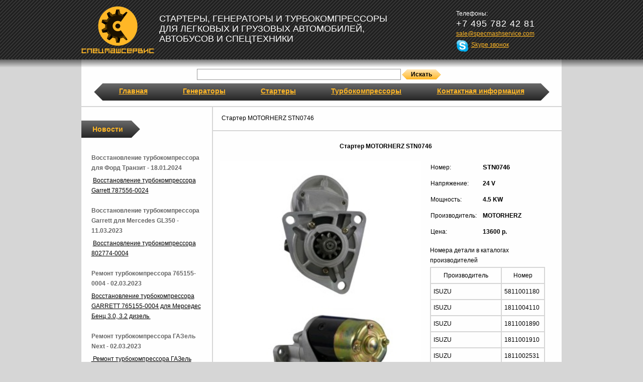

--- FILE ---
content_type: text/html; charset=utf-8
request_url: http://www.specmashservice.com/generator-viewer.aspx?id=119&sid=3&back-url=%20%2Fgenerators-catalog.aspx%3Fsid%3D3%26type%3Dstarter%26vinFilter%3D0280006200
body_size: 3829
content:
<!DOCTYPE html PUBLIC "-//W3C//DTD HTML 4.01//EN" "http://www.w3.org/TR/html4/strict.dtd"><html><head><META http-equiv="Content-Type" content="text/html; charset=utf-8"><title>Стартер MOTORHERZ STN0746</title><link rel="shortcut icon" href="images/favicon.ico"><link rel="stylesheet" href="css/all.css?ver=4" type="text/css"><link rel="stylesheet" href="css/controls.css?ver=4" type="text/css"><script type="text/javascript" src="script/jquery.min.js?ver=4"></script><script type="text/javascript" src="script/inc/common.js?ver=4"></script><script type="text/javascript" src="script/inc/show-popup.js?ver=4"></script><script type="text/javascript" src="script/specMashService.js?ver=4"></script><script type="text/javascript" src="Script/generator-viewer.js?ver=4"></script></head><body><script type="text/javascript"> (function (d, w, c) { (w[c] = w[c] || []).push(function() { try { w.yaCounter40853489 = new Ya.Metrika({ id:40853489, clickmap:true, trackLinks:true, accurateTrackBounce:true, webvisor:true }); } catch(e) { } }); var n = d.getElementsByTagName("script")[0], s = d.createElement("script"), f = function () { n.parentNode.insertBefore(s, n); }; s.type = "text/javascript"; s.async = true; s.src = "https://mc.yandex.ru/metrika/watch.js"; if (w.opera == "[object Opera]") { d.addEventListener("DOMContentLoaded", f, false); } else { f(); } })(document, window, "yandex_metrika_callbacks"); </script> <noscript><div><img src="https://mc.yandex.ru/watch/40853489" style="position:absolute; left:-9999px;" alt="" /></div></noscript><!--[if lt IE 7]><div id="ie_minwidth_wrapper"><div id="ie_minwidth_content"><![endif]--><div id="wrapper"><div class="w1"><div id="header"><strong class="logo"><a href="http://www.specmashservice.com">Спецмашсервис</a></strong><strong class="slogan">
						Стартеры, генераторы и турбокомпрессоры для легковых и грузовых автомобилей, автобусов и спецтехники
					</strong><div class="basket-and-contact"><div class="basket-link"><div class="basket-link-text"><div>Ваш заказ</div><div>на сумму </div><div><span class="sum-in-basket">20</span> рублей </div><strong><a href="buy-basket.aspx">Оформить</a></strong></div></div><div class="contact-info"><dl><dt>Телефоны:</dt><dd>+7 495 782 42 81</dd></dl><a href="mailto:sale@specmashservice.com">sale@specmashservice.com</a><div class="skype"><a href="skype:specmashservice">Skype звонок</a></div></div></div></div><div id="main" class="inner"><div class="mainFilter"><div class="generatorsFilter" data-back-url="" data-back-title=""><input type="hidden" id="qp" name="qp" value=""><span class="textControlWrapper"><input name="q" id="q" value="" type="text" class="" autocomplete="off"></span><span class="imageSubmit "><input tabindex="-1" type="button" name="" id="l" value=" " class="imageSubmitLeft "><input type="button" name="" id="" value="Искать" class="imageSubmitContent "><input tabindex="-1" type="button" name="" id="r" value=" " class="imageSubmitRight "></span><ul class="generatorsFilter__help"><li class="noclick">Ничего не найдено</li></ul></div></div><div class="navbar"><div class="holder"><ul id="nav"><li><a href="http://www.specmashservice.com" id="root-link">Главная</a></li> <li><a href="generators-catalog.aspx?type=generator&amp;sid=2" id="root-link">Генераторы</a></li> <li><a href="generators-catalog.aspx?type=starter&amp;sid=3" id="root-link">Стартеры</a></li> <li><a href="generators-catalog.aspx?type=compressor&amp;sid=7" id="root-link">Турбокомпрессоры</a></li> <li><a href="default.aspx?sid=4" id="root-link">Контактная информация</a></li></ul></div></div><div class="main-holder"><div id="content"><div class="breadcrumbs"><ul><li><a href=" /generators-catalog.aspx?sid=3&amp;type=starter&amp;vinFilter=0280006200"></a></li><li>Стартер MOTORHERZ STN0746</li></ul></div><form name="Main" id="Main" method="post" action="generator-viewer.aspx" enctype="multipart/form-data"><div class="hiddenCollection"><input type="hidden" id="did" name="did" value=""><input type="hidden" id="sid" name="sid" value="3"><input type="hidden" id="p" name="p" value="0"><input type="hidden" id="version" name="version" value=""><input type="hidden" id="displayMode" name="displayMode" value=""><input type="hidden" id="verticalScrollBookmark" name="verticalScrollBookmark" value="0"><input type="hidden" id="form_login-form" name="form_login-form" value="1"><input type="hidden" id="fd_login-form" name="fd_login-form" value="1"><input type="hidden" id="tkn__" name="tkn__" value="a1d50b0f-9567-4a1d-9923-0cf51501659e"><input type="hidden" id="form_Main" name="form_Main" value="1"><input type="hidden" id="id" name="id" value="119"><input type="hidden" id="back-url" name="back-url" value=" /generators-catalog.aspx?sid=3&amp;type=starter&amp;vinFilter=0280006200"><input type="hidden" id="back-title" name="back-title" value=""><input type="hidden" id="fd_Main" name="fd_Main" value="1"><input type="hidden" id="alternativesSort" name="alternativesSort" value=""><input type="hidden" id="alternativesSortOrder" name="alternativesSortOrder" value=""></div><div class="item"><div class="model_title"><h1>Стартер MOTORHERZ STN0746</h1></div><div class="image"><img src="get-file.aspx?dbCode=GeneratorImage&amp;id=119&amp;connectionIndex=0"></div><div class="info"><table border="0" cellpadding="5"><tr><td>Номер:</td><td class="model">STN0746</td></tr><tr><td>Напряжение:</td><td class="voltage">24 V</td></tr><tr><td>Мощность:</td><td class="capacity">4.5 KW</td></tr><tr><td>Производитель:</td><td class="producer">MOTORHERZ</td></tr><tr><td>Цена:</td><td class="price">13600 р.
				</td></tr></table><div class="table_title">
									Номера детали в каталогах производителей
								</div><div class="tableContainer"><table class="machines" cellpadding="5" cellspacing="0"><tr><th>Производитель</th><th>Номер</th></tr><tr><td>ISUZU</td><td>5811001180</td></tr><tr><td>ISUZU</td><td>1811004110</td></tr><tr><td>ISUZU</td><td>1811001890</td></tr><tr><td>ISUZU</td><td>1811001910</td></tr><tr><td>ISUZU</td><td>1811002531</td></tr><tr><td>ISUZU</td><td>1811002641</td></tr><tr><td>ISUZU</td><td>1811000420</td></tr><tr><td>ISUZU</td><td>1811000421</td></tr><tr><td>ISUZU</td><td>1811000422</td></tr><tr><td>ISUZU</td><td>1811000432</td></tr><tr><td>ISUZU</td><td>9821001780</td></tr><tr><td>ISUZU</td><td>5811000352</td></tr><tr><td>ISUZU</td><td>9821000820</td></tr><tr><td>WEICHAI POWER CO.</td><td>18190N</td></tr><tr><td>DENSO</td><td>028000-6200</td></tr><tr><td>MOTORHERZ</td><td>STN0746</td></tr><tr><td>MOTORHERZ</td><td>STN0746WA</td></tr><tr><td>HITACHI</td><td>S25-103</td></tr><tr><td>NIERMANN-ELECTRIC</td><td>010432</td></tr><tr><td>NIERMANN-ELECTRIC</td><td>011031</td></tr><tr><td>NIERMANN-ELECTRIC</td><td>011032</td></tr><tr><td>DENSO</td><td>0280006200</td></tr><tr><td>DENSO</td><td>028000-6202</td></tr><tr><td>DENSO</td><td>0280006202</td></tr></table></div><div class="add-to-cart"><span class="imageSubmit "><input tabindex="-1" type="submit" name="makeOrderBtn" id="makeOrderBtnl" value=" " class="imageSubmitLeft " onclick="addToCart(); return false;"><input type="submit" name="makeOrderBtn" id="makeOrderBtn" value="Заказать" class="imageSubmitContent " onclick="addToCart(); return false;"><input tabindex="-1" type="submit" name="makeOrderBtn" id="makeOrderBtnr" value=" " class="imageSubmitRight " onclick="addToCart(); return false;"></span></div></div></div><ul class="hidden-links"><li><a href="http://www.specmashservice.com/generators-catalog.aspx?type=starter">Стартеры</a></li><li><a href="http://www.specmashservice.com/generators-catalog.aspx?type=starter&amp;qp=31">Стартеры MOTORHERZ</a></li></ul></form></div><div id="sidebar"><h3 class="newsTitle">Новости</h3><div class="newsBlock"><dl class="newsBlockList"><dt class="newsTitle">Восстановление турбокомпрессора для Форд Транзит - 18.01.2024</dt><dd class="newsShortText"><p>&nbsp;<a href="http://www.specmashservice.com/generator-viewer.aspx?id=589&amp;back-url=%2Fgenerators-catalog.aspx%3Fsid%3D7%26fd_login-form%3D1%26q%3D%26qp%3D%26type%3Dcompressor&amp;back-title=Турбокомпрессоры">Восстановление турбокомпрессора Garrett 787556-0024</a></p></dd><dt class="newsTitle">Восстановление турбокомпрессора Garrett для Mercedes GL350 - 11.03.2023</dt><dd class="newsShortText"><p>&nbsp;<a href="http://www.specmashservice.com/generator-viewer.aspx?id=588&amp;sid=7&amp;back-url=%2fgenerators-catalog.aspx%3fsid%3d7%26fd_login-form%3d1%26q%3d%26qp%3d%26type%3dcompressor%26fd_Main%3d1&amp;back-title=Турбокомпрессоры">Восстановление турбокомпрессора 802774-0004</a></p></dd><dt class="newsTitle">Ремонт турбокомпрессора 765155-0004 - 02.03.2023</dt><dd class="newsShortText"><p><a href="http://www.specmashservice.com/generator-viewer.aspx?id=587">Восстановление турбокомпрессора GARRETT 765155-0004 для Мерседес Бенц 3.0, 3.2 дизель&nbsp;</a></p></dd><dt class="newsTitle">Ремонт турбокомпрессора ГАЗель Next - 02.03.2023</dt><dd class="newsShortText"><p><a href="http://www.specmashservice.com/generator-viewer.aspx?id=586">&nbsp;Ремонт турбокомпрессора ГАЗель Next</a></p></dd></dl><div class="allNewsLink"><a href="all-news.aspx?sid=3">Все новости</a></div></div></div></div></div></div><a id="catalogMap" href="catalog-map.aspx" style="color:white">Карта каталога</a></div><div id="footer"><p>ООО «Спецмашсервис», 2016 г.</p></div></body></html>